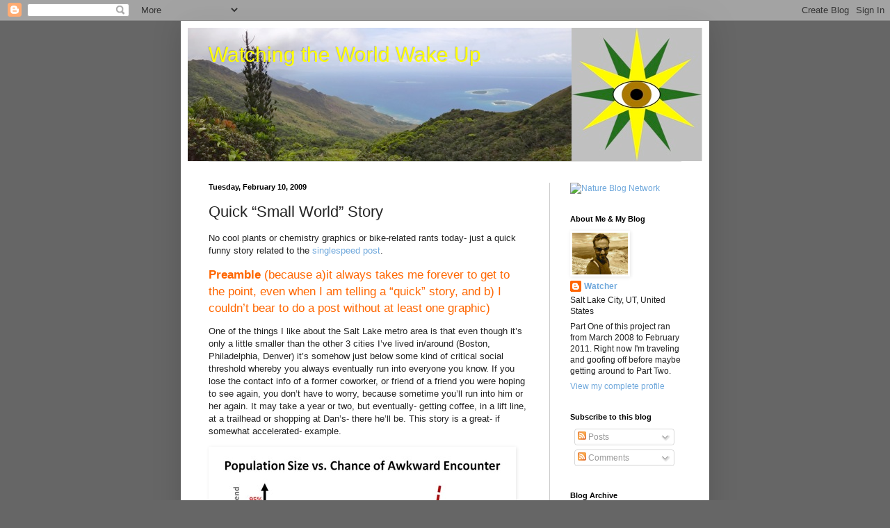

--- FILE ---
content_type: text/html; charset=UTF-8
request_url: https://watchingtheworldwakeup.blogspot.com/2009/02/quick-small-world-story.html?showComment=1234283400000
body_size: 16571
content:
<!DOCTYPE html>
<html class='v2' dir='ltr' lang='en'>
<head>
<link href='https://www.blogger.com/static/v1/widgets/335934321-css_bundle_v2.css' rel='stylesheet' type='text/css'/>
<meta content='width=1100' name='viewport'/>
<meta content='text/html; charset=UTF-8' http-equiv='Content-Type'/>
<meta content='blogger' name='generator'/>
<link href='https://watchingtheworldwakeup.blogspot.com/favicon.ico' rel='icon' type='image/x-icon'/>
<link href='http://watchingtheworldwakeup.blogspot.com/2009/02/quick-small-world-story.html' rel='canonical'/>
<link rel="alternate" type="application/atom+xml" title="Watching the World Wake Up - Atom" href="https://watchingtheworldwakeup.blogspot.com/feeds/posts/default" />
<link rel="alternate" type="application/rss+xml" title="Watching the World Wake Up - RSS" href="https://watchingtheworldwakeup.blogspot.com/feeds/posts/default?alt=rss" />
<link rel="service.post" type="application/atom+xml" title="Watching the World Wake Up - Atom" href="https://www.blogger.com/feeds/9199848742267562587/posts/default" />

<link rel="alternate" type="application/atom+xml" title="Watching the World Wake Up - Atom" href="https://watchingtheworldwakeup.blogspot.com/feeds/7807505182475317567/comments/default" />
<!--Can't find substitution for tag [blog.ieCssRetrofitLinks]-->
<link href='https://blogger.googleusercontent.com/img/b/R29vZ2xl/AVvXsEhSO81AaJt5OEINn-6KH-Qim-Nh_z-qcjDUefdmKM6SDAUENLrrd1vasLeuyRkZrJFDy8-siikTD_NeRN4PTOGDmdeDj1X0Hfa5X2uRHPcz8yN5zwLfY1tRvN_i4lJiMri1Z2G4NM5l4Sk/?imgmax=800' rel='image_src'/>
<meta content='http://watchingtheworldwakeup.blogspot.com/2009/02/quick-small-world-story.html' property='og:url'/>
<meta content='Quick “Small World” Story' property='og:title'/>
<meta content='No cool plants or chemistry graphics or bike-related rants today- just a quick funny story related to the singlespeed post .   Preamble (bec...' property='og:description'/>
<meta content='https://blogger.googleusercontent.com/img/b/R29vZ2xl/AVvXsEhSO81AaJt5OEINn-6KH-Qim-Nh_z-qcjDUefdmKM6SDAUENLrrd1vasLeuyRkZrJFDy8-siikTD_NeRN4PTOGDmdeDj1X0Hfa5X2uRHPcz8yN5zwLfY1tRvN_i4lJiMri1Z2G4NM5l4Sk/w1200-h630-p-k-no-nu/?imgmax=800' property='og:image'/>
<title>Watching the World Wake Up: Quick &#8220;Small World&#8221; Story</title>
<style id='page-skin-1' type='text/css'><!--
/*
-----------------------------------------------
Blogger Template Style
Name:     Simple
Designer: Blogger
URL:      www.blogger.com
----------------------------------------------- */
/* Content
----------------------------------------------- */
body {
font: normal normal 12px Verdana, Geneva, sans-serif;
color: #222222;
background: #666666 none repeat scroll top left;
padding: 0 40px 40px 40px;
}
html body .region-inner {
min-width: 0;
max-width: 100%;
width: auto;
}
h2 {
font-size: 22px;
}
a:link {
text-decoration:none;
color: #6fa8dc;
}
a:visited {
text-decoration:none;
color: #741b47;
}
a:hover {
text-decoration:underline;
color: #3243ff;
}
.body-fauxcolumn-outer .fauxcolumn-inner {
background: transparent none repeat scroll top left;
_background-image: none;
}
.body-fauxcolumn-outer .cap-top {
position: absolute;
z-index: 1;
height: 400px;
width: 100%;
}
.body-fauxcolumn-outer .cap-top .cap-left {
width: 100%;
background: transparent none repeat-x scroll top left;
_background-image: none;
}
.content-outer {
-moz-box-shadow: 0 0 40px rgba(0, 0, 0, .15);
-webkit-box-shadow: 0 0 5px rgba(0, 0, 0, .15);
-goog-ms-box-shadow: 0 0 10px #333333;
box-shadow: 0 0 40px rgba(0, 0, 0, .15);
margin-bottom: 1px;
}
.content-inner {
padding: 10px 10px;
}
.content-inner {
background-color: #ffffff;
}
/* Header
----------------------------------------------- */
.header-outer {
background: transparent none repeat-x scroll 0 -400px;
_background-image: none;
}
.Header h1 {
font: normal normal 30px 'Trebuchet MS', Trebuchet, sans-serif;
color: #ffff00;
text-shadow: -1px -1px 1px rgba(0, 0, 0, .2);
}
.Header h1 a {
color: #ffff00;
}
.Header .description {
font-size: 140%;
color: #777777;
}
.header-inner .Header .titlewrapper {
padding: 22px 30px;
}
.header-inner .Header .descriptionwrapper {
padding: 0 30px;
}
/* Tabs
----------------------------------------------- */
.tabs-inner .section:first-child {
border-top: 1px solid #e7e7e7;
}
.tabs-inner .section:first-child ul {
margin-top: -1px;
border-top: 1px solid #e7e7e7;
border-left: 0 solid #e7e7e7;
border-right: 0 solid #e7e7e7;
}
.tabs-inner .widget ul {
background: #f5f5f5 url(https://resources.blogblog.com/blogblog/data/1kt/simple/gradients_light.png) repeat-x scroll 0 -800px;
_background-image: none;
border-bottom: 1px solid #e7e7e7;
margin-top: 0;
margin-left: -30px;
margin-right: -30px;
}
.tabs-inner .widget li a {
display: inline-block;
padding: .6em 1em;
font: normal normal 14px Arial, Tahoma, Helvetica, FreeSans, sans-serif;
color: #999999;
border-left: 1px solid #ffffff;
border-right: 1px solid #e7e7e7;
}
.tabs-inner .widget li:first-child a {
border-left: none;
}
.tabs-inner .widget li.selected a, .tabs-inner .widget li a:hover {
color: #000000;
background-color: #eeeeee;
text-decoration: none;
}
/* Columns
----------------------------------------------- */
.main-outer {
border-top: 0 solid #cccccc;
}
.fauxcolumn-left-outer .fauxcolumn-inner {
border-right: 1px solid #cccccc;
}
.fauxcolumn-right-outer .fauxcolumn-inner {
border-left: 1px solid #cccccc;
}
/* Headings
----------------------------------------------- */
div.widget > h2,
div.widget h2.title {
margin: 0 0 1em 0;
font: normal bold 11px Arial, Tahoma, Helvetica, FreeSans, sans-serif;
color: #000000;
}
/* Widgets
----------------------------------------------- */
.widget .zippy {
color: #999999;
text-shadow: 2px 2px 1px rgba(0, 0, 0, .1);
}
.widget .popular-posts ul {
list-style: none;
}
/* Posts
----------------------------------------------- */
h2.date-header {
font: normal bold 11px Arial, Tahoma, Helvetica, FreeSans, sans-serif;
}
.date-header span {
background-color: transparent;
color: #000000;
padding: inherit;
letter-spacing: inherit;
margin: inherit;
}
.main-inner {
padding-top: 30px;
padding-bottom: 30px;
}
.main-inner .column-center-inner {
padding: 0 15px;
}
.main-inner .column-center-inner .section {
margin: 0 15px;
}
.post {
margin: 0 0 25px 0;
}
h3.post-title, .comments h4 {
font: normal normal 22px Arial, Tahoma, Helvetica, FreeSans, sans-serif;
margin: .75em 0 0;
}
.post-body {
font-size: 110%;
line-height: 1.4;
position: relative;
}
.post-body img, .post-body .tr-caption-container, .Profile img, .Image img,
.BlogList .item-thumbnail img {
padding: 2px;
background: transparent;
border: 1px solid transparent;
-moz-box-shadow: 1px 1px 5px rgba(0, 0, 0, .1);
-webkit-box-shadow: 1px 1px 5px rgba(0, 0, 0, .1);
box-shadow: 1px 1px 5px rgba(0, 0, 0, .1);
}
.post-body img, .post-body .tr-caption-container {
padding: 5px;
}
.post-body .tr-caption-container {
color: #000000;
}
.post-body .tr-caption-container img {
padding: 0;
background: transparent;
border: none;
-moz-box-shadow: 0 0 0 rgba(0, 0, 0, .1);
-webkit-box-shadow: 0 0 0 rgba(0, 0, 0, .1);
box-shadow: 0 0 0 rgba(0, 0, 0, .1);
}
.post-header {
margin: 0 0 1.5em;
line-height: 1.6;
font-size: 90%;
}
.post-footer {
margin: 20px -2px 0;
padding: 5px 10px;
color: #666666;
background-color: #f9f9f9;
border-bottom: 1px solid #eeeeee;
line-height: 1.6;
font-size: 90%;
}
#comments .comment-author {
padding-top: 1.5em;
border-top: 1px solid #cccccc;
background-position: 0 1.5em;
}
#comments .comment-author:first-child {
padding-top: 0;
border-top: none;
}
.avatar-image-container {
margin: .2em 0 0;
}
#comments .avatar-image-container img {
border: 1px solid transparent;
}
/* Comments
----------------------------------------------- */
.comments .comments-content .icon.blog-author {
background-repeat: no-repeat;
background-image: url([data-uri]);
}
.comments .comments-content .loadmore a {
border-top: 1px solid #999999;
border-bottom: 1px solid #999999;
}
.comments .comment-thread.inline-thread {
background-color: #f9f9f9;
}
.comments .continue {
border-top: 2px solid #999999;
}
/* Accents
---------------------------------------------- */
.section-columns td.columns-cell {
border-left: 1px solid #cccccc;
}
.blog-pager {
background: transparent none no-repeat scroll top center;
}
.blog-pager-older-link, .home-link,
.blog-pager-newer-link {
background-color: #ffffff;
padding: 5px;
}
.footer-outer {
border-top: 0 dashed #bbbbbb;
}
/* Mobile
----------------------------------------------- */
body.mobile  {
background-size: auto;
}
.mobile .body-fauxcolumn-outer {
background: transparent none repeat scroll top left;
}
.mobile .body-fauxcolumn-outer .cap-top {
background-size: 100% auto;
}
.mobile .content-outer {
-webkit-box-shadow: 0 0 3px rgba(0, 0, 0, .15);
box-shadow: 0 0 3px rgba(0, 0, 0, .15);
}
.mobile .tabs-inner .widget ul {
margin-left: 0;
margin-right: 0;
}
.mobile .post {
margin: 0;
}
.mobile .main-inner .column-center-inner .section {
margin: 0;
}
.mobile .date-header span {
padding: 0.1em 10px;
margin: 0 -10px;
}
.mobile h3.post-title {
margin: 0;
}
.mobile .blog-pager {
background: transparent none no-repeat scroll top center;
}
.mobile .footer-outer {
border-top: none;
}
.mobile .main-inner, .mobile .footer-inner {
background-color: #ffffff;
}
.mobile-index-contents {
color: #222222;
}
.mobile-link-button {
background-color: #6fa8dc;
}
.mobile-link-button a:link, .mobile-link-button a:visited {
color: #ffffff;
}
.mobile .tabs-inner .section:first-child {
border-top: none;
}
.mobile .tabs-inner .PageList .widget-content {
background-color: #eeeeee;
color: #000000;
border-top: 1px solid #e7e7e7;
border-bottom: 1px solid #e7e7e7;
}
.mobile .tabs-inner .PageList .widget-content .pagelist-arrow {
border-left: 1px solid #e7e7e7;
}

--></style>
<style id='template-skin-1' type='text/css'><!--
body {
min-width: 760px;
}
.content-outer, .content-fauxcolumn-outer, .region-inner {
min-width: 760px;
max-width: 760px;
_width: 760px;
}
.main-inner .columns {
padding-left: 0px;
padding-right: 220px;
}
.main-inner .fauxcolumn-center-outer {
left: 0px;
right: 220px;
/* IE6 does not respect left and right together */
_width: expression(this.parentNode.offsetWidth -
parseInt("0px") -
parseInt("220px") + 'px');
}
.main-inner .fauxcolumn-left-outer {
width: 0px;
}
.main-inner .fauxcolumn-right-outer {
width: 220px;
}
.main-inner .column-left-outer {
width: 0px;
right: 100%;
margin-left: -0px;
}
.main-inner .column-right-outer {
width: 220px;
margin-right: -220px;
}
#layout {
min-width: 0;
}
#layout .content-outer {
min-width: 0;
width: 800px;
}
#layout .region-inner {
min-width: 0;
width: auto;
}
body#layout div.add_widget {
padding: 8px;
}
body#layout div.add_widget a {
margin-left: 32px;
}
--></style>
<link href='https://www.blogger.com/dyn-css/authorization.css?targetBlogID=9199848742267562587&amp;zx=9eca7a31-53bd-4a33-9799-8f2d8ca11040' media='none' onload='if(media!=&#39;all&#39;)media=&#39;all&#39;' rel='stylesheet'/><noscript><link href='https://www.blogger.com/dyn-css/authorization.css?targetBlogID=9199848742267562587&amp;zx=9eca7a31-53bd-4a33-9799-8f2d8ca11040' rel='stylesheet'/></noscript>
<meta name='google-adsense-platform-account' content='ca-host-pub-1556223355139109'/>
<meta name='google-adsense-platform-domain' content='blogspot.com'/>

</head>
<body class='loading variant-pale'>
<div class='navbar section' id='navbar' name='Navbar'><div class='widget Navbar' data-version='1' id='Navbar1'><script type="text/javascript">
    function setAttributeOnload(object, attribute, val) {
      if(window.addEventListener) {
        window.addEventListener('load',
          function(){ object[attribute] = val; }, false);
      } else {
        window.attachEvent('onload', function(){ object[attribute] = val; });
      }
    }
  </script>
<div id="navbar-iframe-container"></div>
<script type="text/javascript" src="https://apis.google.com/js/platform.js"></script>
<script type="text/javascript">
      gapi.load("gapi.iframes:gapi.iframes.style.bubble", function() {
        if (gapi.iframes && gapi.iframes.getContext) {
          gapi.iframes.getContext().openChild({
              url: 'https://www.blogger.com/navbar/9199848742267562587?po\x3d7807505182475317567\x26origin\x3dhttps://watchingtheworldwakeup.blogspot.com',
              where: document.getElementById("navbar-iframe-container"),
              id: "navbar-iframe"
          });
        }
      });
    </script><script type="text/javascript">
(function() {
var script = document.createElement('script');
script.type = 'text/javascript';
script.src = '//pagead2.googlesyndication.com/pagead/js/google_top_exp.js';
var head = document.getElementsByTagName('head')[0];
if (head) {
head.appendChild(script);
}})();
</script>
</div></div>
<div class='body-fauxcolumns'>
<div class='fauxcolumn-outer body-fauxcolumn-outer'>
<div class='cap-top'>
<div class='cap-left'></div>
<div class='cap-right'></div>
</div>
<div class='fauxborder-left'>
<div class='fauxborder-right'></div>
<div class='fauxcolumn-inner'>
</div>
</div>
<div class='cap-bottom'>
<div class='cap-left'></div>
<div class='cap-right'></div>
</div>
</div>
</div>
<div class='content'>
<div class='content-fauxcolumns'>
<div class='fauxcolumn-outer content-fauxcolumn-outer'>
<div class='cap-top'>
<div class='cap-left'></div>
<div class='cap-right'></div>
</div>
<div class='fauxborder-left'>
<div class='fauxborder-right'></div>
<div class='fauxcolumn-inner'>
</div>
</div>
<div class='cap-bottom'>
<div class='cap-left'></div>
<div class='cap-right'></div>
</div>
</div>
</div>
<div class='content-outer'>
<div class='content-cap-top cap-top'>
<div class='cap-left'></div>
<div class='cap-right'></div>
</div>
<div class='fauxborder-left content-fauxborder-left'>
<div class='fauxborder-right content-fauxborder-right'></div>
<div class='content-inner'>
<header>
<div class='header-outer'>
<div class='header-cap-top cap-top'>
<div class='cap-left'></div>
<div class='cap-right'></div>
</div>
<div class='fauxborder-left header-fauxborder-left'>
<div class='fauxborder-right header-fauxborder-right'></div>
<div class='region-inner header-inner'>
<div class='header section' id='header' name='Header'><div class='widget Header' data-version='1' id='Header1'>
<div id='header-inner' style='background-image: url("https://blogger.googleusercontent.com/img/b/R29vZ2xl/AVvXsEgV6HXpEIgjXw2HIFyUbeTmYA92VvqkedHlvvSYRsHo7ZRFe7UlyBRBRtkVaA5Eme-AzfY0WbPmndzPalsF5FIi7EnyrO5Lzb63e60HJp0mhyi5E5GJLTy-sz3JpfC9WHY0eM-nAuqPj9c/s740/NM+RdO+NEG2.jpg"); background-position: left; min-height: 192px; _height: 192px; background-repeat: no-repeat; '>
<div class='titlewrapper' style='background: transparent'>
<h1 class='title' style='background: transparent; border-width: 0px'>
<a href='https://watchingtheworldwakeup.blogspot.com/'>
Watching the World Wake Up
</a>
</h1>
</div>
<div class='descriptionwrapper'>
<p class='description'><span>
</span></p>
</div>
</div>
</div></div>
</div>
</div>
<div class='header-cap-bottom cap-bottom'>
<div class='cap-left'></div>
<div class='cap-right'></div>
</div>
</div>
</header>
<div class='tabs-outer'>
<div class='tabs-cap-top cap-top'>
<div class='cap-left'></div>
<div class='cap-right'></div>
</div>
<div class='fauxborder-left tabs-fauxborder-left'>
<div class='fauxborder-right tabs-fauxborder-right'></div>
<div class='region-inner tabs-inner'>
<div class='tabs no-items section' id='crosscol' name='Cross-Column'></div>
<div class='tabs no-items section' id='crosscol-overflow' name='Cross-Column 2'></div>
</div>
</div>
<div class='tabs-cap-bottom cap-bottom'>
<div class='cap-left'></div>
<div class='cap-right'></div>
</div>
</div>
<div class='main-outer'>
<div class='main-cap-top cap-top'>
<div class='cap-left'></div>
<div class='cap-right'></div>
</div>
<div class='fauxborder-left main-fauxborder-left'>
<div class='fauxborder-right main-fauxborder-right'></div>
<div class='region-inner main-inner'>
<div class='columns fauxcolumns'>
<div class='fauxcolumn-outer fauxcolumn-center-outer'>
<div class='cap-top'>
<div class='cap-left'></div>
<div class='cap-right'></div>
</div>
<div class='fauxborder-left'>
<div class='fauxborder-right'></div>
<div class='fauxcolumn-inner'>
</div>
</div>
<div class='cap-bottom'>
<div class='cap-left'></div>
<div class='cap-right'></div>
</div>
</div>
<div class='fauxcolumn-outer fauxcolumn-left-outer'>
<div class='cap-top'>
<div class='cap-left'></div>
<div class='cap-right'></div>
</div>
<div class='fauxborder-left'>
<div class='fauxborder-right'></div>
<div class='fauxcolumn-inner'>
</div>
</div>
<div class='cap-bottom'>
<div class='cap-left'></div>
<div class='cap-right'></div>
</div>
</div>
<div class='fauxcolumn-outer fauxcolumn-right-outer'>
<div class='cap-top'>
<div class='cap-left'></div>
<div class='cap-right'></div>
</div>
<div class='fauxborder-left'>
<div class='fauxborder-right'></div>
<div class='fauxcolumn-inner'>
</div>
</div>
<div class='cap-bottom'>
<div class='cap-left'></div>
<div class='cap-right'></div>
</div>
</div>
<!-- corrects IE6 width calculation -->
<div class='columns-inner'>
<div class='column-center-outer'>
<div class='column-center-inner'>
<div class='main section' id='main' name='Main'><div class='widget Blog' data-version='1' id='Blog1'>
<div class='blog-posts hfeed'>

          <div class="date-outer">
        
<h2 class='date-header'><span>Tuesday, February 10, 2009</span></h2>

          <div class="date-posts">
        
<div class='post-outer'>
<div class='post hentry uncustomized-post-template' itemprop='blogPost' itemscope='itemscope' itemtype='http://schema.org/BlogPosting'>
<meta content='https://blogger.googleusercontent.com/img/b/R29vZ2xl/AVvXsEhSO81AaJt5OEINn-6KH-Qim-Nh_z-qcjDUefdmKM6SDAUENLrrd1vasLeuyRkZrJFDy8-siikTD_NeRN4PTOGDmdeDj1X0Hfa5X2uRHPcz8yN5zwLfY1tRvN_i4lJiMri1Z2G4NM5l4Sk/?imgmax=800' itemprop='image_url'/>
<meta content='9199848742267562587' itemprop='blogId'/>
<meta content='7807505182475317567' itemprop='postId'/>
<a name='7807505182475317567'></a>
<h3 class='post-title entry-title' itemprop='name'>
Quick &#8220;Small World&#8221; Story
</h3>
<div class='post-header'>
<div class='post-header-line-1'></div>
</div>
<div class='post-body entry-content' id='post-body-7807505182475317567' itemprop='description articleBody'>
<p>No cool plants or chemistry graphics or bike-related rants today- just a quick funny story related to the <a href="http://watchingtheworldwakeup.blogspot.com/2009/02/how-singlespeeders-are-like-jesus.html">singlespeed post</a>.</p>  <p style="color: rgb(255, 102, 0);"><span style="font-size:130%;"><b>Preamble </b><span style="font-size:100%;">(because a)it always takes me forever to get to the point, even when I am telling a &#8220;quick&#8221; story, and b) I couldn&#8217;t bear to do a post without at least one graphic)</span></span></p>  <p>One of the things I like about the Salt Lake metro area is that even though it&#8217;s only a little smaller than the other 3 cities I&#8217;ve lived in/around (Boston, Philadelphia, Denver) it&#8217;s somehow just below some kind of critical social threshold whereby you always eventually run into everyone you know. If you lose the contact info of a former coworker, or friend of a friend you were hoping to see again, you don&#8217;t have to worry, because sometime you&#8217;ll run into him or her again. It may take a year or two, but eventually- getting coffee, in a lift line, at a trailhead or shopping at Dan&#8217;s- there he&#8217;ll be. This story is a great- if somewhat accelerated- example.</p>  <p><span style="color: rgb(0, 0, 255);"><b><a href="https://blogger.googleusercontent.com/img/b/R29vZ2xl/AVvXsEjbBr0To5F3T4W71S9HF-nGaw7oSYqlKmAdAn1ofcEKp2ZFO4MpURNyJBIJgenw9Kt9aiqQ4XZ0qnZWTAM_uPKFxLPyvBe-BPHxO8pFO96CYEJAQmEGbSCaT1rqfHLzOfPIA5-9tW8_woQ/s1600-h/SWGraph4.jpg"><img alt="SW Graph" border="0" height="329" src="https://blogger.googleusercontent.com/img/b/R29vZ2xl/AVvXsEhSO81AaJt5OEINn-6KH-Qim-Nh_z-qcjDUefdmKM6SDAUENLrrd1vasLeuyRkZrJFDy8-siikTD_NeRN4PTOGDmdeDj1X0Hfa5X2uRHPcz8yN5zwLfY1tRvN_i4lJiMri1Z2G4NM5l4Sk/?imgmax=800" style="border-width: 0px; display: inline;" title="SW Graph" width="432" /></a> Tangent:</b> This works out OK for me, because I moved here as an adult, and dated a total of 1 woman in the state- she who became <a href="http://watchingtheworldwakeup.blogspot.com/2008/06/visit-to-alien-planet.html">Awesome Wife</a>. So although I routinely run into old biking friends or past colleagues around town, I never have to worry about old encounters from my awkward adolescent/early adult years. I never run into old girlfriends, or former gym teachers, or my old piano instructor, or bullies who picked on me in junior high school, or anybody who ever saw me smoking pot or dancing to KC and the Sunshine Band. If I had grown up here, I would long since have had to move away.</span></p>  <p style="color: rgb(255, 102, 0);"><span style="font-size:130%;"><b>The Story </b><span style="font-size:100%;">(already&#8230;)</span></span></p>  <p>So late week before last, I was out having lunch with <a href="https://blogger.googleusercontent.com/img/b/R29vZ2xl/AVvXsEhCvJcMyfqD99m4j_Pc_RjtjyG6lxQcD5ZYrj57N-1lG8Tp_Sn1Km05smLy2bnqBo57wS-Q87odmn9SpN6H0VDQhXzBzKQ3CbEo4qDZSa7x5D2rjaVf7C1Q_r-FvOTRtfQIfkjX4t-RB74/s1600-h/Handoff+Racer+View.jpg">Jason</a> and another coworker. I&#8217;ve <a href="http://watchingtheworldwakeup.blogspot.com/2008/09/unsettled-feelings-my-happy-button-and.html">mentioned Jason before</a>; he&#8217;s one of my Mormon coworkers and the friend who&#8217;s supported me in <a href="http://watchingtheworldwakeup.blogspot.com/2008/09/1000-skinny-angry-men-and-1-old-dog.html">LOTOJA</a> the last 3 years.</p>  <p><a href="https://blogger.googleusercontent.com/img/b/R29vZ2xl/AVvXsEjBkjf3caTu63Jz8Bm4OJxTmopKDyN3SVbL7SfCfx8wK4gwLPd-dxzv1aESWhDHfr7rvRmTHOtxob1N6Jm9j4VwrLjw8szww8JnktZl2728b6RMX2XRp3dpHF2eWldROD3LtYW4Z92Pppc/s1600-h/MormonsLikeMeCaption5.jpg"><img align="right" alt="MormonsLikeMe Caption" border="0" height="120" src="https://blogger.googleusercontent.com/img/b/R29vZ2xl/AVvXsEhI69-fFH-SqJ6-sXL__CIGhLrOnO2vziJNmYzMjrzbu5izMhf9B1wQGLG2s0x1_8KsgMeWYKePDGgMnSJd1lss8lhfMoz0H00ZxjmT2mldmFI6zM-1cAh-d0OBTf1-zv7aWKiBPkNyEL4/?imgmax=800" style="border-width: 0px; display: inline; margin-left: 0px; margin-right: 0px;" title="MormonsLikeMe Caption" width="157" /></a> I&#8217;d been cooking up the <a href="http://watchingtheworldwakeup.blogspot.com/2009/02/how-singlespeeders-are-like-jesus.html">singlespeed post</a> in my head around then, and thinking about the religion analogy, and how cool it would be if I had a picture of me with some missionaries to use in the post. We sat down to eat, and about 5 minutes later a group of missionaries sat down behind us. So Jason took the photo of me with them (right)that I used in the post last week. <span style="color: rgb(0, 0, 255);">(I should mention that the missionaries were way cool about posing for the pic.)</span></p>  <p>So Friday night, Jason goes home and his wife says, Hey, I invited the missionaries over for dinner. It&#8217;s Elder X (whom they&#8217;ve already known for a few months) and his new companion. And Jason is like, Hey, whatever, sounds good.</p>  <p><span style="color: rgb(128, 0, 0);"><b>Explanation for Non-Utah/Mormon Readers:</b> When Mormon missionaries are out in the &#8220;field&#8221;, they&#8217;re often invited over for dinner by families of the local congregation, or &#8220;ward.&#8221; This is generally regarded as a nice thing to do, as it gives the young missionaries a decent home-cooked meal, and some friendly companionship with fellow church-members. Missionaries always work and live in pairs; a missionary&#8217;s current partner-missionary is called his &#8220;companion.&#8221; Missionaries rotate companions every few months or so (the idea being to pair more experienced missionaries with newbies) and so the missionary having a new companion wasn&#8217;t at all unusual.</span></p>  <p>So an hour or so later, the doorbell rings, and in walks Elder X and his new companion. They sit down to dinner, and Jason is thinking, Man, this kid looks familiar&#8230; and then it hits him- he was the blond-haired missionary from the photo!</p>  <p><a href="https://blogger.googleusercontent.com/img/b/R29vZ2xl/AVvXsEi1SWF7iuDFoo7uHRXZxhjk-3Vj6i4m0tRHAmqD-vbsijuDAXJLGe0gHlntEqQTWfSdYvJuWKeca1k2XCie8th8LEFr-NQXH2fJaTyZmfAdXVj4xGxq71k38izqHFjuz-Lx4v0QANShxuk/s1600-h/ElderNilson4.jpg"><img alt="Elder Nilson" border="0" height="344" src="https://blogger.googleusercontent.com/img/b/R29vZ2xl/AVvXsEga_vE7jYC6KutgBMPYACW8_fTr3FE0qkBr2ClprgsKTr0iK0YEj9nPXoQ-e9hhAkE5Mh6pQ72zL0y7Xo7GBQdd2UIPtPpNUbDVxL-r2WWt9NqyJpdnR_MX4A_izJ9ZY48h8lRUx8cGRZk/?imgmax=800" style="border-width: 0px; display: inline;" title="Elder Nilson" width="452" /></a> They had a good laugh about it, and at the missionary&#8217;s request, Jason emailed him the photo. <span style="color: rgb(0, 0, 255);">(Missionaries apparently aren&#8217;t allowed to surf blogs. Not even exceptional, highly informative, big-time science blogs.)</span></p>  <p>It warms my heart to think that my handsome mug will grace some missionary&#8217;s scrapbook. That&#8217;s one more member-friend to baptize me when I&#8217;m gone; between Jason, <a href="//www.blogger.com/profile/05901108334744900661">GenghisKhan</a> and Elder Nilson, I am <em>so</em> going to Heaven&#8230;</p>
<div style='clear: both;'></div>
</div>
<div class='post-footer'>
<div class='post-footer-line post-footer-line-1'>
<span class='post-author vcard'>
Posted by
<span class='fn' itemprop='author' itemscope='itemscope' itemtype='http://schema.org/Person'>
<meta content='https://www.blogger.com/profile/02248341788957416471' itemprop='url'/>
<a class='g-profile' href='https://www.blogger.com/profile/02248341788957416471' rel='author' title='author profile'>
<span itemprop='name'>Watcher</span>
</a>
</span>
</span>
<span class='post-timestamp'>
at
<meta content='http://watchingtheworldwakeup.blogspot.com/2009/02/quick-small-world-story.html' itemprop='url'/>
<a class='timestamp-link' href='https://watchingtheworldwakeup.blogspot.com/2009/02/quick-small-world-story.html' rel='bookmark' title='permanent link'><abbr class='published' itemprop='datePublished' title='2009-02-10T07:08:00-07:00'>7:08&#8239;AM</abbr></a>
</span>
<span class='post-comment-link'>
</span>
<span class='post-icons'>
<span class='item-control blog-admin pid-2140349980'>
<a href='https://www.blogger.com/post-edit.g?blogID=9199848742267562587&postID=7807505182475317567&from=pencil' title='Edit Post'>
<img alt='' class='icon-action' height='18' src='https://resources.blogblog.com/img/icon18_edit_allbkg.gif' width='18'/>
</a>
</span>
</span>
<div class='post-share-buttons goog-inline-block'>
</div>
</div>
<div class='post-footer-line post-footer-line-2'>
<span class='post-labels'>
Labels:
<a href='https://watchingtheworldwakeup.blogspot.com/search/label/filler' rel='tag'>filler</a>
</span>
</div>
<div class='post-footer-line post-footer-line-3'>
<span class='post-location'>
</span>
</div>
</div>
</div>
<div class='comments' id='comments'>
<a name='comments'></a>
<h4>3 comments:</h4>
<div id='Blog1_comments-block-wrapper'>
<dl class='avatar-comment-indent' id='comments-block'>
<dt class='comment-author ' id='c6903943787164824056'>
<a name='c6903943787164824056'></a>
<div class="avatar-image-container avatar-stock"><span dir="ltr"><a href="https://www.blogger.com/profile/09879498627753039120" target="" rel="nofollow" onclick="" class="avatar-hovercard" id="av-6903943787164824056-09879498627753039120"><img src="//www.blogger.com/img/blogger_logo_round_35.png" width="35" height="35" alt="" title="joe">

</a></span></div>
<a href='https://www.blogger.com/profile/09879498627753039120' rel='nofollow'>joe</a>
said...
</dt>
<dd class='comment-body' id='Blog1_cmt-6903943787164824056'>
<p>
I'm more interested in your lunch experience. <BR/>That is, is Five Guys as wholesome and full of awesomeness in Utah as it is on the East Coast?
</p>
</dd>
<dd class='comment-footer'>
<span class='comment-timestamp'>
<a href='https://watchingtheworldwakeup.blogspot.com/2009/02/quick-small-world-story.html?showComment=1234283400000#c6903943787164824056' title='comment permalink'>
February 10, 2009 at 9:30&#8239;AM
</a>
<span class='item-control blog-admin pid-258837207'>
<a class='comment-delete' href='https://www.blogger.com/comment/delete/9199848742267562587/6903943787164824056' title='Delete Comment'>
<img src='https://resources.blogblog.com/img/icon_delete13.gif'/>
</a>
</span>
</span>
</dd>
<dt class='comment-author blog-author' id='c921875435250742494'>
<a name='c921875435250742494'></a>
<div class="avatar-image-container vcard"><span dir="ltr"><a href="https://www.blogger.com/profile/02248341788957416471" target="" rel="nofollow" onclick="" class="avatar-hovercard" id="av-921875435250742494-02248341788957416471"><img src="https://resources.blogblog.com/img/blank.gif" width="35" height="35" class="delayLoad" style="display: none;" longdesc="//blogger.googleusercontent.com/img/b/R29vZ2xl/AVvXsEjSPKL7Gj8eTVdy0nDApOWVzfwR5o6OBTLIKvDWWQfGsPTUMcOB2xBgN7yRhxUTSLrp9jxUsEkh4n_h5AvbrUzv3azh_t0AuzprC3oqPAqOJvm2Ar9JVSZApA8mN7fdYA/s45-c/ME+profile1.jpg" alt="" title="Watcher">

<noscript><img src="//blogger.googleusercontent.com/img/b/R29vZ2xl/AVvXsEjSPKL7Gj8eTVdy0nDApOWVzfwR5o6OBTLIKvDWWQfGsPTUMcOB2xBgN7yRhxUTSLrp9jxUsEkh4n_h5AvbrUzv3azh_t0AuzprC3oqPAqOJvm2Ar9JVSZApA8mN7fdYA/s45-c/ME+profile1.jpg" width="35" height="35" class="photo" alt=""></noscript></a></span></div>
<a href='https://www.blogger.com/profile/02248341788957416471' rel='nofollow'>Watcher</a>
said...
</dt>
<dd class='comment-body' id='Blog1_cmt-921875435250742494'>
<p>
Joe- it truly is. In fact Jason is harassing me this morning to grab lunch there again today, and so I am currently agonizing between giving in to the red-meat-fest and the 5-mile lunchtime run I had planned... what to do... what to do...
</p>
</dd>
<dd class='comment-footer'>
<span class='comment-timestamp'>
<a href='https://watchingtheworldwakeup.blogspot.com/2009/02/quick-small-world-story.html?showComment=1234284240000#c921875435250742494' title='comment permalink'>
February 10, 2009 at 9:44&#8239;AM
</a>
<span class='item-control blog-admin pid-2140349980'>
<a class='comment-delete' href='https://www.blogger.com/comment/delete/9199848742267562587/921875435250742494' title='Delete Comment'>
<img src='https://resources.blogblog.com/img/icon_delete13.gif'/>
</a>
</span>
</span>
</dd>
<dt class='comment-author ' id='c2511971444701804454'>
<a name='c2511971444701804454'></a>
<div class="avatar-image-container avatar-stock"><span dir="ltr"><a href="https://www.blogger.com/profile/09879498627753039120" target="" rel="nofollow" onclick="" class="avatar-hovercard" id="av-2511971444701804454-09879498627753039120"><img src="//www.blogger.com/img/blogger_logo_round_35.png" width="35" height="35" alt="" title="joe">

</a></span></div>
<a href='https://www.blogger.com/profile/09879498627753039120' rel='nofollow'>joe</a>
said...
</dt>
<dd class='comment-body' id='Blog1_cmt-2511971444701804454'>
<p>
mhum.... it's amazing the predicaments we put ourselves in every day. <BR/>On the one hand, we could run 5 miles, burn 600 calories and eat a home-prepared meal of a lean turkey sandwich and carrot sticks. While on the other hand we could just go have a double-bacon cheeseburger and a gallon of fries, weighing in at probably 2200 calories.
</p>
</dd>
<dd class='comment-footer'>
<span class='comment-timestamp'>
<a href='https://watchingtheworldwakeup.blogspot.com/2009/02/quick-small-world-story.html?showComment=1234284780000#c2511971444701804454' title='comment permalink'>
February 10, 2009 at 9:53&#8239;AM
</a>
<span class='item-control blog-admin pid-258837207'>
<a class='comment-delete' href='https://www.blogger.com/comment/delete/9199848742267562587/2511971444701804454' title='Delete Comment'>
<img src='https://resources.blogblog.com/img/icon_delete13.gif'/>
</a>
</span>
</span>
</dd>
</dl>
</div>
<p class='comment-footer'>
<a href='https://www.blogger.com/comment/fullpage/post/9199848742267562587/7807505182475317567' onclick=''>Post a Comment</a>
</p>
</div>
</div>

        </div></div>
      
</div>
<div class='blog-pager' id='blog-pager'>
<span id='blog-pager-newer-link'>
<a class='blog-pager-newer-link' href='https://watchingtheworldwakeup.blogspot.com/2009/02/east-side-wonder-ride.html' id='Blog1_blog-pager-newer-link' title='Newer Post'>Newer Post</a>
</span>
<span id='blog-pager-older-link'>
<a class='blog-pager-older-link' href='https://watchingtheworldwakeup.blogspot.com/2009/02/singlespeed-descents-c4-photosynthesis.html' id='Blog1_blog-pager-older-link' title='Older Post'>Older Post</a>
</span>
<a class='home-link' href='https://watchingtheworldwakeup.blogspot.com/'>Home</a>
</div>
<div class='clear'></div>
<div class='post-feeds'>
<div class='feed-links'>
Subscribe to:
<a class='feed-link' href='https://watchingtheworldwakeup.blogspot.com/feeds/7807505182475317567/comments/default' target='_blank' type='application/atom+xml'>Post Comments (Atom)</a>
</div>
</div>
</div></div>
</div>
</div>
<div class='column-left-outer'>
<div class='column-left-inner'>
<aside>
</aside>
</div>
</div>
<div class='column-right-outer'>
<div class='column-right-inner'>
<aside>
<div class='sidebar section' id='sidebar-right-1'><div class='widget HTML' data-version='1' id='HTML3'>
<div class='widget-content'>
<a href="http://natureblognetwork.com/"><img border="0" alt="Nature Blog Network" src="https://lh3.googleusercontent.com/blogger_img_proxy/AEn0k_tUsLjiN4h8KLF4BApuRHmVyv9HntyAgWjgD97Q0nnvhTEX0LHuPzk6Qvhuk5e-Ri9INlDWPyP_8JG2E85FMj7oOfJG1imxEQozZu7r1tdWBP_Atkw=s0-d"></a>
</div>
<div class='clear'></div>
</div><div class='widget Profile' data-version='1' id='Profile1'>
<h2>About Me &amp; My Blog</h2>
<div class='widget-content'>
<a href='https://www.blogger.com/profile/02248341788957416471'><img alt='My photo' class='profile-img' height='60' src='//blogger.googleusercontent.com/img/b/R29vZ2xl/AVvXsEjSPKL7Gj8eTVdy0nDApOWVzfwR5o6OBTLIKvDWWQfGsPTUMcOB2xBgN7yRhxUTSLrp9jxUsEkh4n_h5AvbrUzv3azh_t0AuzprC3oqPAqOJvm2Ar9JVSZApA8mN7fdYA/s220/ME+profile1.jpg' width='80'/></a>
<dl class='profile-datablock'>
<dt class='profile-data'>
<a class='profile-name-link g-profile' href='https://www.blogger.com/profile/02248341788957416471' rel='author' style='background-image: url(//www.blogger.com/img/logo-16.png);'>
Watcher
</a>
</dt>
<dd class='profile-data'>Salt Lake City, UT, United States</dd>
<dd class='profile-textblock'>Part One of this project ran from March 2008 to February 2011. Right now I'm traveling and goofing off before maybe getting around to Part Two.</dd>
</dl>
<a class='profile-link' href='https://www.blogger.com/profile/02248341788957416471' rel='author'>View my complete profile</a>
<div class='clear'></div>
</div>
</div><div class='widget Subscribe' data-version='1' id='Subscribe1'>
<div style='white-space:nowrap'>
<h2 class='title'>Subscribe to this blog</h2>
<div class='widget-content'>
<div class='subscribe-wrapper subscribe-type-POST'>
<div class='subscribe expanded subscribe-type-POST' id='SW_READER_LIST_Subscribe1POST' style='display:none;'>
<div class='top'>
<span class='inner' onclick='return(_SW_toggleReaderList(event, "Subscribe1POST"));'>
<img class='subscribe-dropdown-arrow' src='https://resources.blogblog.com/img/widgets/arrow_dropdown.gif'/>
<img align='absmiddle' alt='' border='0' class='feed-icon' src='https://resources.blogblog.com/img/icon_feed12.png'/>
Posts
</span>
<div class='feed-reader-links'>
<a class='feed-reader-link' href='https://www.netvibes.com/subscribe.php?url=https%3A%2F%2Fwatchingtheworldwakeup.blogspot.com%2Ffeeds%2Fposts%2Fdefault' target='_blank'>
<img src='https://resources.blogblog.com/img/widgets/subscribe-netvibes.png'/>
</a>
<a class='feed-reader-link' href='https://add.my.yahoo.com/content?url=https%3A%2F%2Fwatchingtheworldwakeup.blogspot.com%2Ffeeds%2Fposts%2Fdefault' target='_blank'>
<img src='https://resources.blogblog.com/img/widgets/subscribe-yahoo.png'/>
</a>
<a class='feed-reader-link' href='https://watchingtheworldwakeup.blogspot.com/feeds/posts/default' target='_blank'>
<img align='absmiddle' class='feed-icon' src='https://resources.blogblog.com/img/icon_feed12.png'/>
                  Atom
                </a>
</div>
</div>
<div class='bottom'></div>
</div>
<div class='subscribe' id='SW_READER_LIST_CLOSED_Subscribe1POST' onclick='return(_SW_toggleReaderList(event, "Subscribe1POST"));'>
<div class='top'>
<span class='inner'>
<img class='subscribe-dropdown-arrow' src='https://resources.blogblog.com/img/widgets/arrow_dropdown.gif'/>
<span onclick='return(_SW_toggleReaderList(event, "Subscribe1POST"));'>
<img align='absmiddle' alt='' border='0' class='feed-icon' src='https://resources.blogblog.com/img/icon_feed12.png'/>
Posts
</span>
</span>
</div>
<div class='bottom'></div>
</div>
</div>
<div class='subscribe-wrapper subscribe-type-PER_POST'>
<div class='subscribe expanded subscribe-type-PER_POST' id='SW_READER_LIST_Subscribe1PER_POST' style='display:none;'>
<div class='top'>
<span class='inner' onclick='return(_SW_toggleReaderList(event, "Subscribe1PER_POST"));'>
<img class='subscribe-dropdown-arrow' src='https://resources.blogblog.com/img/widgets/arrow_dropdown.gif'/>
<img align='absmiddle' alt='' border='0' class='feed-icon' src='https://resources.blogblog.com/img/icon_feed12.png'/>
Comments
</span>
<div class='feed-reader-links'>
<a class='feed-reader-link' href='https://www.netvibes.com/subscribe.php?url=https%3A%2F%2Fwatchingtheworldwakeup.blogspot.com%2Ffeeds%2F7807505182475317567%2Fcomments%2Fdefault' target='_blank'>
<img src='https://resources.blogblog.com/img/widgets/subscribe-netvibes.png'/>
</a>
<a class='feed-reader-link' href='https://add.my.yahoo.com/content?url=https%3A%2F%2Fwatchingtheworldwakeup.blogspot.com%2Ffeeds%2F7807505182475317567%2Fcomments%2Fdefault' target='_blank'>
<img src='https://resources.blogblog.com/img/widgets/subscribe-yahoo.png'/>
</a>
<a class='feed-reader-link' href='https://watchingtheworldwakeup.blogspot.com/feeds/7807505182475317567/comments/default' target='_blank'>
<img align='absmiddle' class='feed-icon' src='https://resources.blogblog.com/img/icon_feed12.png'/>
                  Atom
                </a>
</div>
</div>
<div class='bottom'></div>
</div>
<div class='subscribe' id='SW_READER_LIST_CLOSED_Subscribe1PER_POST' onclick='return(_SW_toggleReaderList(event, "Subscribe1PER_POST"));'>
<div class='top'>
<span class='inner'>
<img class='subscribe-dropdown-arrow' src='https://resources.blogblog.com/img/widgets/arrow_dropdown.gif'/>
<span onclick='return(_SW_toggleReaderList(event, "Subscribe1PER_POST"));'>
<img align='absmiddle' alt='' border='0' class='feed-icon' src='https://resources.blogblog.com/img/icon_feed12.png'/>
Comments
</span>
</span>
</div>
<div class='bottom'></div>
</div>
</div>
<div style='clear:both'></div>
</div>
</div>
<div class='clear'></div>
</div><div class='widget BlogArchive' data-version='1' id='BlogArchive1'>
<h2>Blog Archive</h2>
<div class='widget-content'>
<div id='ArchiveList'>
<div id='BlogArchive1_ArchiveList'>
<ul class='hierarchy'>
<li class='archivedate collapsed'>
<a class='toggle' href='javascript:void(0)'>
<span class='zippy'>

        &#9658;&#160;
      
</span>
</a>
<a class='post-count-link' href='https://watchingtheworldwakeup.blogspot.com/2011/'>
2011
</a>
<span class='post-count' dir='ltr'>(7)</span>
<ul class='hierarchy'>
<li class='archivedate collapsed'>
<a class='toggle' href='javascript:void(0)'>
<span class='zippy'>

        &#9658;&#160;
      
</span>
</a>
<a class='post-count-link' href='https://watchingtheworldwakeup.blogspot.com/2011/02/'>
February
</a>
<span class='post-count' dir='ltr'>(2)</span>
</li>
</ul>
<ul class='hierarchy'>
<li class='archivedate collapsed'>
<a class='toggle' href='javascript:void(0)'>
<span class='zippy'>

        &#9658;&#160;
      
</span>
</a>
<a class='post-count-link' href='https://watchingtheworldwakeup.blogspot.com/2011/01/'>
January
</a>
<span class='post-count' dir='ltr'>(5)</span>
</li>
</ul>
</li>
</ul>
<ul class='hierarchy'>
<li class='archivedate collapsed'>
<a class='toggle' href='javascript:void(0)'>
<span class='zippy'>

        &#9658;&#160;
      
</span>
</a>
<a class='post-count-link' href='https://watchingtheworldwakeup.blogspot.com/2010/'>
2010
</a>
<span class='post-count' dir='ltr'>(102)</span>
<ul class='hierarchy'>
<li class='archivedate collapsed'>
<a class='toggle' href='javascript:void(0)'>
<span class='zippy'>

        &#9658;&#160;
      
</span>
</a>
<a class='post-count-link' href='https://watchingtheworldwakeup.blogspot.com/2010/12/'>
December
</a>
<span class='post-count' dir='ltr'>(9)</span>
</li>
</ul>
<ul class='hierarchy'>
<li class='archivedate collapsed'>
<a class='toggle' href='javascript:void(0)'>
<span class='zippy'>

        &#9658;&#160;
      
</span>
</a>
<a class='post-count-link' href='https://watchingtheworldwakeup.blogspot.com/2010/11/'>
November
</a>
<span class='post-count' dir='ltr'>(8)</span>
</li>
</ul>
<ul class='hierarchy'>
<li class='archivedate collapsed'>
<a class='toggle' href='javascript:void(0)'>
<span class='zippy'>

        &#9658;&#160;
      
</span>
</a>
<a class='post-count-link' href='https://watchingtheworldwakeup.blogspot.com/2010/10/'>
October
</a>
<span class='post-count' dir='ltr'>(9)</span>
</li>
</ul>
<ul class='hierarchy'>
<li class='archivedate collapsed'>
<a class='toggle' href='javascript:void(0)'>
<span class='zippy'>

        &#9658;&#160;
      
</span>
</a>
<a class='post-count-link' href='https://watchingtheworldwakeup.blogspot.com/2010/09/'>
September
</a>
<span class='post-count' dir='ltr'>(7)</span>
</li>
</ul>
<ul class='hierarchy'>
<li class='archivedate collapsed'>
<a class='toggle' href='javascript:void(0)'>
<span class='zippy'>

        &#9658;&#160;
      
</span>
</a>
<a class='post-count-link' href='https://watchingtheworldwakeup.blogspot.com/2010/08/'>
August
</a>
<span class='post-count' dir='ltr'>(6)</span>
</li>
</ul>
<ul class='hierarchy'>
<li class='archivedate collapsed'>
<a class='toggle' href='javascript:void(0)'>
<span class='zippy'>

        &#9658;&#160;
      
</span>
</a>
<a class='post-count-link' href='https://watchingtheworldwakeup.blogspot.com/2010/07/'>
July
</a>
<span class='post-count' dir='ltr'>(7)</span>
</li>
</ul>
<ul class='hierarchy'>
<li class='archivedate collapsed'>
<a class='toggle' href='javascript:void(0)'>
<span class='zippy'>

        &#9658;&#160;
      
</span>
</a>
<a class='post-count-link' href='https://watchingtheworldwakeup.blogspot.com/2010/06/'>
June
</a>
<span class='post-count' dir='ltr'>(9)</span>
</li>
</ul>
<ul class='hierarchy'>
<li class='archivedate collapsed'>
<a class='toggle' href='javascript:void(0)'>
<span class='zippy'>

        &#9658;&#160;
      
</span>
</a>
<a class='post-count-link' href='https://watchingtheworldwakeup.blogspot.com/2010/05/'>
May
</a>
<span class='post-count' dir='ltr'>(8)</span>
</li>
</ul>
<ul class='hierarchy'>
<li class='archivedate collapsed'>
<a class='toggle' href='javascript:void(0)'>
<span class='zippy'>

        &#9658;&#160;
      
</span>
</a>
<a class='post-count-link' href='https://watchingtheworldwakeup.blogspot.com/2010/04/'>
April
</a>
<span class='post-count' dir='ltr'>(10)</span>
</li>
</ul>
<ul class='hierarchy'>
<li class='archivedate collapsed'>
<a class='toggle' href='javascript:void(0)'>
<span class='zippy'>

        &#9658;&#160;
      
</span>
</a>
<a class='post-count-link' href='https://watchingtheworldwakeup.blogspot.com/2010/03/'>
March
</a>
<span class='post-count' dir='ltr'>(9)</span>
</li>
</ul>
<ul class='hierarchy'>
<li class='archivedate collapsed'>
<a class='toggle' href='javascript:void(0)'>
<span class='zippy'>

        &#9658;&#160;
      
</span>
</a>
<a class='post-count-link' href='https://watchingtheworldwakeup.blogspot.com/2010/02/'>
February
</a>
<span class='post-count' dir='ltr'>(10)</span>
</li>
</ul>
<ul class='hierarchy'>
<li class='archivedate collapsed'>
<a class='toggle' href='javascript:void(0)'>
<span class='zippy'>

        &#9658;&#160;
      
</span>
</a>
<a class='post-count-link' href='https://watchingtheworldwakeup.blogspot.com/2010/01/'>
January
</a>
<span class='post-count' dir='ltr'>(10)</span>
</li>
</ul>
</li>
</ul>
<ul class='hierarchy'>
<li class='archivedate expanded'>
<a class='toggle' href='javascript:void(0)'>
<span class='zippy toggle-open'>

        &#9660;&#160;
      
</span>
</a>
<a class='post-count-link' href='https://watchingtheworldwakeup.blogspot.com/2009/'>
2009
</a>
<span class='post-count' dir='ltr'>(162)</span>
<ul class='hierarchy'>
<li class='archivedate collapsed'>
<a class='toggle' href='javascript:void(0)'>
<span class='zippy'>

        &#9658;&#160;
      
</span>
</a>
<a class='post-count-link' href='https://watchingtheworldwakeup.blogspot.com/2009/12/'>
December
</a>
<span class='post-count' dir='ltr'>(9)</span>
</li>
</ul>
<ul class='hierarchy'>
<li class='archivedate collapsed'>
<a class='toggle' href='javascript:void(0)'>
<span class='zippy'>

        &#9658;&#160;
      
</span>
</a>
<a class='post-count-link' href='https://watchingtheworldwakeup.blogspot.com/2009/11/'>
November
</a>
<span class='post-count' dir='ltr'>(12)</span>
</li>
</ul>
<ul class='hierarchy'>
<li class='archivedate collapsed'>
<a class='toggle' href='javascript:void(0)'>
<span class='zippy'>

        &#9658;&#160;
      
</span>
</a>
<a class='post-count-link' href='https://watchingtheworldwakeup.blogspot.com/2009/10/'>
October
</a>
<span class='post-count' dir='ltr'>(16)</span>
</li>
</ul>
<ul class='hierarchy'>
<li class='archivedate collapsed'>
<a class='toggle' href='javascript:void(0)'>
<span class='zippy'>

        &#9658;&#160;
      
</span>
</a>
<a class='post-count-link' href='https://watchingtheworldwakeup.blogspot.com/2009/09/'>
September
</a>
<span class='post-count' dir='ltr'>(14)</span>
</li>
</ul>
<ul class='hierarchy'>
<li class='archivedate collapsed'>
<a class='toggle' href='javascript:void(0)'>
<span class='zippy'>

        &#9658;&#160;
      
</span>
</a>
<a class='post-count-link' href='https://watchingtheworldwakeup.blogspot.com/2009/08/'>
August
</a>
<span class='post-count' dir='ltr'>(10)</span>
</li>
</ul>
<ul class='hierarchy'>
<li class='archivedate collapsed'>
<a class='toggle' href='javascript:void(0)'>
<span class='zippy'>

        &#9658;&#160;
      
</span>
</a>
<a class='post-count-link' href='https://watchingtheworldwakeup.blogspot.com/2009/07/'>
July
</a>
<span class='post-count' dir='ltr'>(13)</span>
</li>
</ul>
<ul class='hierarchy'>
<li class='archivedate collapsed'>
<a class='toggle' href='javascript:void(0)'>
<span class='zippy'>

        &#9658;&#160;
      
</span>
</a>
<a class='post-count-link' href='https://watchingtheworldwakeup.blogspot.com/2009/06/'>
June
</a>
<span class='post-count' dir='ltr'>(15)</span>
</li>
</ul>
<ul class='hierarchy'>
<li class='archivedate collapsed'>
<a class='toggle' href='javascript:void(0)'>
<span class='zippy'>

        &#9658;&#160;
      
</span>
</a>
<a class='post-count-link' href='https://watchingtheworldwakeup.blogspot.com/2009/05/'>
May
</a>
<span class='post-count' dir='ltr'>(15)</span>
</li>
</ul>
<ul class='hierarchy'>
<li class='archivedate collapsed'>
<a class='toggle' href='javascript:void(0)'>
<span class='zippy'>

        &#9658;&#160;
      
</span>
</a>
<a class='post-count-link' href='https://watchingtheworldwakeup.blogspot.com/2009/04/'>
April
</a>
<span class='post-count' dir='ltr'>(12)</span>
</li>
</ul>
<ul class='hierarchy'>
<li class='archivedate collapsed'>
<a class='toggle' href='javascript:void(0)'>
<span class='zippy'>

        &#9658;&#160;
      
</span>
</a>
<a class='post-count-link' href='https://watchingtheworldwakeup.blogspot.com/2009/03/'>
March
</a>
<span class='post-count' dir='ltr'>(19)</span>
</li>
</ul>
<ul class='hierarchy'>
<li class='archivedate expanded'>
<a class='toggle' href='javascript:void(0)'>
<span class='zippy toggle-open'>

        &#9660;&#160;
      
</span>
</a>
<a class='post-count-link' href='https://watchingtheworldwakeup.blogspot.com/2009/02/'>
February
</a>
<span class='post-count' dir='ltr'>(14)</span>
<ul class='posts'>
<li><a href='https://watchingtheworldwakeup.blogspot.com/2009/02/stuff-that-grows-on-rocks-1-moss.html'>Stuff That Grows On Rocks 1: Moss Revisited (and c...</a></li>
<li><a href='https://watchingtheworldwakeup.blogspot.com/2009/02/all-about-ski-bike-junkies-yard.html'>All About Ski Bike Junkie&#8217;s Yard</a></li>
<li><a href='https://watchingtheworldwakeup.blogspot.com/2009/02/st-george-weekend-part-2-fun-family-and.html'>St. George Weekend Part 2: Fun, Family and Fungus</a></li>
<li><a href='https://watchingtheworldwakeup.blogspot.com/2009/02/st-george-weekend-part-1-all-about-lava.html'>St. George Weekend Part 1: All About Lava</a></li>
<li><a href='https://watchingtheworldwakeup.blogspot.com/2009/02/something-is-happening-and-all-about.html'>Something Is Happening. And All About Buds</a></li>
<li><a href='https://watchingtheworldwakeup.blogspot.com/2009/02/darwin-aeneid-and-days-of-our-lives.html'>Darwin, The Aeneid, and Days of our Lives</a></li>
<li><a href='https://watchingtheworldwakeup.blogspot.com/2009/02/3-cool-things-about-lodgepole-in-uintas.html'>3 Cool Things About Lodgepole In The Uintas</a></li>
<li><a href='https://watchingtheworldwakeup.blogspot.com/2009/02/east-side-wonder-ride.html'>East-Side Wonder-Ride</a></li>
<li><a href='https://watchingtheworldwakeup.blogspot.com/2009/02/quick-small-world-story.html'>Quick &#8220;Small World&#8221; Story</a></li>
<li><a href='https://watchingtheworldwakeup.blogspot.com/2009/02/singlespeed-descents-c4-photosynthesis.html'>Singlespeed Descents, C4 Photosynthesis, and the R...</a></li>
<li><a href='https://watchingtheworldwakeup.blogspot.com/2009/02/singlespeed-climbing-cam-photosynthesis.html'>Singlespeed Climbing &amp; CAM Photosynthesis</a></li>
<li><a href='https://watchingtheworldwakeup.blogspot.com/2009/02/how-singlespeeders-are-like-jesus.html'>How Singlespeeders Are Like Jesus Freaks</a></li>
<li><a href='https://watchingtheworldwakeup.blogspot.com/2009/02/sonoran-weekend-part-1-hiking-ordinance.html'>Sonoran Weekend Part 1: Hiking, Ordinance and Cactus</a></li>
<li><a href='https://watchingtheworldwakeup.blogspot.com/2009/02/best-flight-ever.html'>Best. Flight. Ever.</a></li>
</ul>
</li>
</ul>
<ul class='hierarchy'>
<li class='archivedate collapsed'>
<a class='toggle' href='javascript:void(0)'>
<span class='zippy'>

        &#9658;&#160;
      
</span>
</a>
<a class='post-count-link' href='https://watchingtheworldwakeup.blogspot.com/2009/01/'>
January
</a>
<span class='post-count' dir='ltr'>(13)</span>
</li>
</ul>
</li>
</ul>
<ul class='hierarchy'>
<li class='archivedate collapsed'>
<a class='toggle' href='javascript:void(0)'>
<span class='zippy'>

        &#9658;&#160;
      
</span>
</a>
<a class='post-count-link' href='https://watchingtheworldwakeup.blogspot.com/2008/'>
2008
</a>
<span class='post-count' dir='ltr'>(133)</span>
<ul class='hierarchy'>
<li class='archivedate collapsed'>
<a class='toggle' href='javascript:void(0)'>
<span class='zippy'>

        &#9658;&#160;
      
</span>
</a>
<a class='post-count-link' href='https://watchingtheworldwakeup.blogspot.com/2008/12/'>
December
</a>
<span class='post-count' dir='ltr'>(17)</span>
</li>
</ul>
<ul class='hierarchy'>
<li class='archivedate collapsed'>
<a class='toggle' href='javascript:void(0)'>
<span class='zippy'>

        &#9658;&#160;
      
</span>
</a>
<a class='post-count-link' href='https://watchingtheworldwakeup.blogspot.com/2008/11/'>
November
</a>
<span class='post-count' dir='ltr'>(10)</span>
</li>
</ul>
<ul class='hierarchy'>
<li class='archivedate collapsed'>
<a class='toggle' href='javascript:void(0)'>
<span class='zippy'>

        &#9658;&#160;
      
</span>
</a>
<a class='post-count-link' href='https://watchingtheworldwakeup.blogspot.com/2008/10/'>
October
</a>
<span class='post-count' dir='ltr'>(11)</span>
</li>
</ul>
<ul class='hierarchy'>
<li class='archivedate collapsed'>
<a class='toggle' href='javascript:void(0)'>
<span class='zippy'>

        &#9658;&#160;
      
</span>
</a>
<a class='post-count-link' href='https://watchingtheworldwakeup.blogspot.com/2008/09/'>
September
</a>
<span class='post-count' dir='ltr'>(12)</span>
</li>
</ul>
<ul class='hierarchy'>
<li class='archivedate collapsed'>
<a class='toggle' href='javascript:void(0)'>
<span class='zippy'>

        &#9658;&#160;
      
</span>
</a>
<a class='post-count-link' href='https://watchingtheworldwakeup.blogspot.com/2008/08/'>
August
</a>
<span class='post-count' dir='ltr'>(16)</span>
</li>
</ul>
<ul class='hierarchy'>
<li class='archivedate collapsed'>
<a class='toggle' href='javascript:void(0)'>
<span class='zippy'>

        &#9658;&#160;
      
</span>
</a>
<a class='post-count-link' href='https://watchingtheworldwakeup.blogspot.com/2008/07/'>
July
</a>
<span class='post-count' dir='ltr'>(14)</span>
</li>
</ul>
<ul class='hierarchy'>
<li class='archivedate collapsed'>
<a class='toggle' href='javascript:void(0)'>
<span class='zippy'>

        &#9658;&#160;
      
</span>
</a>
<a class='post-count-link' href='https://watchingtheworldwakeup.blogspot.com/2008/06/'>
June
</a>
<span class='post-count' dir='ltr'>(14)</span>
</li>
</ul>
<ul class='hierarchy'>
<li class='archivedate collapsed'>
<a class='toggle' href='javascript:void(0)'>
<span class='zippy'>

        &#9658;&#160;
      
</span>
</a>
<a class='post-count-link' href='https://watchingtheworldwakeup.blogspot.com/2008/05/'>
May
</a>
<span class='post-count' dir='ltr'>(16)</span>
</li>
</ul>
<ul class='hierarchy'>
<li class='archivedate collapsed'>
<a class='toggle' href='javascript:void(0)'>
<span class='zippy'>

        &#9658;&#160;
      
</span>
</a>
<a class='post-count-link' href='https://watchingtheworldwakeup.blogspot.com/2008/04/'>
April
</a>
<span class='post-count' dir='ltr'>(18)</span>
</li>
</ul>
<ul class='hierarchy'>
<li class='archivedate collapsed'>
<a class='toggle' href='javascript:void(0)'>
<span class='zippy'>

        &#9658;&#160;
      
</span>
</a>
<a class='post-count-link' href='https://watchingtheworldwakeup.blogspot.com/2008/03/'>
March
</a>
<span class='post-count' dir='ltr'>(5)</span>
</li>
</ul>
</li>
</ul>
</div>
</div>
<div class='clear'></div>
</div>
</div><div class='widget BlogList' data-version='1' id='BlogList1'>
<h2 class='title'>Blogroll</h2>
<div class='widget-content'>
<div class='blog-list-container' id='BlogList1_container'>
<ul id='BlogList1_blogs'>
<li style='display: block;'>
<div class='blog-icon'>
</div>
<div class='blog-content'>
<div class='blog-title'>
<a href='http://lacemine29.blogspot.com/' target='_blank'>
Big Wheel Building</a>
</div>
<div class='item-content'>
<span class='item-title'>
<a href='http://lacemine29.blogspot.com/2026/01/2024-pov.html' target='_blank'>
2024 POV.
</a>
</span>
<div class='item-time'>
3 days ago
</div>
</div>
</div>
<div style='clear: both;'></div>
</li>
<li style='display: block;'>
<div class='blog-icon'>
</div>
<div class='blog-content'>
<div class='blog-title'>
<a href='https://romp-roll-rockies.blogspot.com/' target='_blank'>
Romping and Rolling in the Rockies</a>
</div>
<div class='item-content'>
<span class='item-title'>
<a href='https://romp-roll-rockies.blogspot.com/2026/01/a-thin-mountain-lion-out-in-daylight.html' target='_blank'>
A thin mountain lion out in daylight!
</a>
</span>
<div class='item-time'>
6 days ago
</div>
</div>
</div>
<div style='clear: both;'></div>
</li>
<li style='display: block;'>
<div class='blog-icon'>
</div>
<div class='blog-content'>
<div class='blog-title'>
<a href='http://www.skibikejunkie.com/' target='_blank'>
Ski Bike Junkie</a>
</div>
<div class='item-content'>
<span class='item-title'>
<a href='http://www.skibikejunkie.com/2025/12/check-check-testing-1-2-3.html' target='_blank'>
Check. Check. Testing, 1, 2, 3.
</a>
</span>
<div class='item-time'>
3 weeks ago
</div>
</div>
</div>
<div style='clear: both;'></div>
</li>
<li style='display: block;'>
<div class='blog-icon'>
</div>
<div class='blog-content'>
<div class='blog-title'>
<a href='https://beetlesinthebush.com' target='_blank'>
Beetles In The Bush</a>
</div>
<div class='item-content'>
<span class='item-title'>
<a href='https://beetlesinthebush.com/2025/11/03/%f0%9f%8c%bf-botanizing-w-the-webster-groves-nature-study-society-wgnss-botany-group-at-rockwoods-reservation-3-nov-2025/' target='_blank'>
🌿 Botanizing w/ the Webster Groves Nature Study Society (WGNSS) Botany 
Group at Rockwoods Reservation &#8211; 3 Nov 2025
</a>
</span>
<div class='item-time'>
2 months ago
</div>
</div>
</div>
<div style='clear: both;'></div>
</li>
<li style='display: block;'>
<div class='blog-icon'>
</div>
<div class='blog-content'>
<div class='blog-title'>
<a href='http://coo.fieldofscience.com/' target='_blank'>
Catalogue of Organisms</a>
</div>
<div class='item-content'>
<span class='item-title'>
<a href='http://coo.fieldofscience.com/2025/07/change-of-address.html' target='_blank'>
Change of address
</a>
</span>
<div class='item-time'>
6 months ago
</div>
</div>
</div>
<div style='clear: both;'></div>
</li>
<li style='display: block;'>
<div class='blog-icon'>
</div>
<div class='blog-content'>
<div class='blog-title'>
<a href='http://phytophactor.fieldofscience.com/' target='_blank'>
The Phytophactor</a>
</div>
<div class='item-content'>
<span class='item-title'>
<a href='http://phytophactor.fieldofscience.com/2023/07/friday-fabulous-flower-bottle-brush.html' target='_blank'>
Friday Fabulous Flower - Bottle brush buckeye
</a>
</span>
<div class='item-time'>
2 years ago
</div>
</div>
</div>
<div style='clear: both;'></div>
</li>
<li style='display: block;'>
<div class='blog-icon'>
</div>
<div class='blog-content'>
<div class='blog-title'>
<a href='https://marciabonta.com' target='_blank'>
Marcia Bonta</a>
</div>
<div class='item-content'>
<span class='item-title'>
<a href='https://marciabonta.com/2023/02/10/appalachian-seasons-books-get-a-makeover/' target='_blank'>
Appalachian Seasons books get a makeover
</a>
</span>
<div class='item-time'>
2 years ago
</div>
</div>
</div>
<div style='clear: both;'></div>
</li>
<li style='display: block;'>
<div class='blog-icon'>
</div>
<div class='blog-content'>
<div class='blog-title'>
<a href='http://www.myrmecos.net' target='_blank'>
MYRMECOS</a>
</div>
<div class='item-content'>
<span class='item-title'>
<a href='http://www.myrmecos.net/2020/11/21/the-9th-annual-holiday-print-sale/' target='_blank'>
The 9th Annual Holiday Print Sale
</a>
</span>
<div class='item-time'>
5 years ago
</div>
</div>
</div>
<div style='clear: both;'></div>
</li>
<li style='display: block;'>
<div class='blog-icon'>
</div>
<div class='blog-content'>
<div class='blog-title'>
<a href='http://www.fatcyclist.com' target='_blank'>
Fat Cyclist</a>
</div>
<div class='item-content'>
<span class='item-title'>
<a href='http://www.fatcyclist.com/2019/01/03/quick-update-on-fattys-2019-weight-loss-challenge/' target='_blank'>
Quick Update on Fatty&#8217;s 2019 Weight Loss Challenge
</a>
</span>
<div class='item-time'>
7 years ago
</div>
</div>
</div>
<div style='clear: both;'></div>
</li>
<li style='display: block;'>
<div class='blog-icon'>
</div>
<div class='blog-content'>
<div class='blog-title'>
<a href='http://lucydrewblog4u.blogspot.com/' target='_blank'>
Married With Bikes</a>
</div>
<div class='item-content'>
<span class='item-title'>
<a href='http://lucydrewblog4u.blogspot.com/2018/12/iceland-day-2-part-ii-hike-gulfoss-hot.html' target='_blank'>
Iceland Day 2 part II: Hike, Gulfoss, hot spring
</a>
</span>
<div class='item-time'>
7 years ago
</div>
</div>
</div>
<div style='clear: both;'></div>
</li>
<li style='display: block;'>
<div class='blog-icon'>
</div>
<div class='blog-content'>
<div class='blog-title'>
<a href='https://bonnevillemariner.wordpress.com' target='_blank'>
BonnevilleMariner</a>
</div>
<div class='item-content'>
<span class='item-title'>
<a href='https://bonnevillemariner.wordpress.com/2018/09/14/full-throttle-local-off-road-pro-racer-sarah-burgess-loves-her-life-and-racing-her-525-horsepower-rig/' target='_blank'>
Full Throttle: Local off-road pro racer Sarah Burgess loves her life and 
racing her 525-horsepower rig
</a>
</span>
<div class='item-time'>
7 years ago
</div>
</div>
</div>
<div style='clear: both;'></div>
</li>
<li style='display: block;'>
<div class='blog-icon'>
</div>
<div class='blog-content'>
<div class='blog-title'>
<a href='https://desertexplorer.wordpress.com' target='_blank'>
Desert Explorer</a>
</div>
<div class='item-content'>
<span class='item-title'>
<a href='https://desertexplorer.wordpress.com/2017/12/22/practice-makes-perfect-making-fire/' target='_blank'>
Practice Makes Perfect- Making Fire
</a>
</span>
<div class='item-time'>
8 years ago
</div>
</div>
</div>
<div style='clear: both;'></div>
</li>
<li style='display: block;'>
<div class='blog-icon'>
</div>
<div class='blog-content'>
<div class='blog-title'>
<a href='http://kanyonkris.blogspot.com/' target='_blank'>
KanyonKris</a>
</div>
<div class='item-content'>
<span class='item-title'>
<a href='http://kanyonkris.blogspot.com/2015/11/mountain-bike-light-follow-up.html' target='_blank'>
Mountain Bike Light Follow-up
</a>
</span>
<div class='item-time'>
10 years ago
</div>
</div>
</div>
<div style='clear: both;'></div>
</li>
<li style='display: block;'>
<div class='blog-icon'>
</div>
<div class='blog-content'>
<div class='blog-title'>
<a href='http://botanyphoto.botanicalgarden.ubc.ca/' target='_blank'>
Botany Photo of the Day</a>
</div>
<div class='item-content'>
<span class='item-title'>
<a href='http://botanyphoto.botanicalgarden.ubc.ca/2015/09/stellarioides-tenuifolia.php' target='_blank'>
Stellarioides tenuifolia
</a>
</span>
<div class='item-time'>
10 years ago
</div>
</div>
</div>
<div style='clear: both;'></div>
</li>
<li style='display: block;'>
<div class='blog-icon'>
</div>
<div class='blog-content'>
<div class='blog-title'>
<a href='http://foothillsfancies.blogspot.com/' target='_blank'>
Foothills Fancies</a>
</div>
<div class='item-content'>
<span class='item-title'>
<a href='http://foothillsfancies.blogspot.com/2015/03/relocating-after-nine-years-here.html' target='_blank'>
Relocating after Nine Years Here
</a>
</span>
<div class='item-time'>
10 years ago
</div>
</div>
</div>
<div style='clear: both;'></div>
</li>
<li style='display: block;'>
<div class='blog-icon'>
</div>
<div class='blog-content'>
<div class='blog-title'>
<a href='http://ntsavanna.com' target='_blank'>
A Neotropical Savanna</a>
</div>
<div class='item-content'>
<span class='item-title'>
<a href='http://ntsavanna.com/two-new-features/' target='_blank'>
Two New Features
</a>
</span>
<div class='item-time'>
13 years ago
</div>
</div>
</div>
<div style='clear: both;'></div>
</li>
<li style='display: block;'>
<div class='blog-icon'>
</div>
<div class='blog-content'>
<div class='blog-title'>
<a href='http://johnhawks.net/weblog/index.rss' target='_blank'>
john hawks weblog</a>
</div>
<div class='item-content'>
<span class='item-title'>
<!--Can't find substitution for tag [item.itemTitle]-->
</span>
<div class='item-time'>
<!--Can't find substitution for tag [item.timePeriodSinceLastUpdate]-->
</div>
</div>
</div>
<div style='clear: both;'></div>
</li>
<li style='display: block;'>
<div class='blog-icon'>
</div>
<div class='blog-content'>
<div class='blog-title'>
<a href='http://scienceblogs.com/gregladen/index.xml' target='_blank'>
Greg Laden's Blog</a>
</div>
<div class='item-content'>
<span class='item-title'>
<!--Can't find substitution for tag [item.itemTitle]-->
</span>
<div class='item-time'>
<!--Can't find substitution for tag [item.timePeriodSinceLastUpdate]-->
</div>
</div>
</div>
<div style='clear: both;'></div>
</li>
</ul>
<div class='clear'></div>
</div>
</div>
</div><div class='widget HTML' data-version='1' id='HTML2'>
<div class='widget-content'>
<!-- Start of StatCounter Code -->
<script type="text/javascript">
var sc_project=4049892; 
var sc_invisible=1; 
var sc_partition=50; 
var sc_click_stat=1; 
var sc_security="8a1a0b06"; 
</script>

<script src="//www.statcounter.com/counter/counter_xhtml.js" type="text/javascript"></script><noscript><div class="statcounter"><a class="statcounter" href="http://www.statcounter.com/free_web_stats.html" title="free web stats"><img alt="free web stats" src="https://lh3.googleusercontent.com/blogger_img_proxy/AEn0k_tuCL_yhWOwNc03eRJ4ymD201NAf6eyfx4G6qmq0QfYnLd_PlXJpM8pNL6AFi0xKlGvxDNw0SY75QyyHHWbXrU2Tir2wFHp3vDaRhONtBRgIV0=s0-d" class="statcounter"></a></div></noscript>
<!-- End of StatCounter Code -->
</div>
<div class='clear'></div>
</div></div>
</aside>
</div>
</div>
</div>
<div style='clear: both'></div>
<!-- columns -->
</div>
<!-- main -->
</div>
</div>
<div class='main-cap-bottom cap-bottom'>
<div class='cap-left'></div>
<div class='cap-right'></div>
</div>
</div>
<footer>
<div class='footer-outer'>
<div class='footer-cap-top cap-top'>
<div class='cap-left'></div>
<div class='cap-right'></div>
</div>
<div class='fauxborder-left footer-fauxborder-left'>
<div class='fauxborder-right footer-fauxborder-right'></div>
<div class='region-inner footer-inner'>
<div class='foot no-items section' id='footer-1'></div>
<table border='0' cellpadding='0' cellspacing='0' class='section-columns columns-2'>
<tbody>
<tr>
<td class='first columns-cell'>
<div class='foot no-items section' id='footer-2-1'></div>
</td>
<td class='columns-cell'>
<div class='foot no-items section' id='footer-2-2'></div>
</td>
</tr>
</tbody>
</table>
<!-- outside of the include in order to lock Attribution widget -->
<div class='foot section' id='footer-3' name='Footer'><div class='widget Attribution' data-version='1' id='Attribution1'>
<div class='widget-content' style='text-align: center;'>
Simple theme. Powered by <a href='https://www.blogger.com' target='_blank'>Blogger</a>.
</div>
<div class='clear'></div>
</div></div>
</div>
</div>
<div class='footer-cap-bottom cap-bottom'>
<div class='cap-left'></div>
<div class='cap-right'></div>
</div>
</div>
</footer>
<!-- content -->
</div>
</div>
<div class='content-cap-bottom cap-bottom'>
<div class='cap-left'></div>
<div class='cap-right'></div>
</div>
</div>
</div>
<script type='text/javascript'>
    window.setTimeout(function() {
        document.body.className = document.body.className.replace('loading', '');
      }, 10);
  </script>

<script type="text/javascript" src="https://www.blogger.com/static/v1/widgets/3845888474-widgets.js"></script>
<script type='text/javascript'>
window['__wavt'] = 'AOuZoY4OztEKJVZxj3vYix4yORZFYqs8rg:1768753943455';_WidgetManager._Init('//www.blogger.com/rearrange?blogID\x3d9199848742267562587','//watchingtheworldwakeup.blogspot.com/2009/02/quick-small-world-story.html','9199848742267562587');
_WidgetManager._SetDataContext([{'name': 'blog', 'data': {'blogId': '9199848742267562587', 'title': 'Watching the World Wake Up', 'url': 'https://watchingtheworldwakeup.blogspot.com/2009/02/quick-small-world-story.html', 'canonicalUrl': 'http://watchingtheworldwakeup.blogspot.com/2009/02/quick-small-world-story.html', 'homepageUrl': 'https://watchingtheworldwakeup.blogspot.com/', 'searchUrl': 'https://watchingtheworldwakeup.blogspot.com/search', 'canonicalHomepageUrl': 'http://watchingtheworldwakeup.blogspot.com/', 'blogspotFaviconUrl': 'https://watchingtheworldwakeup.blogspot.com/favicon.ico', 'bloggerUrl': 'https://www.blogger.com', 'hasCustomDomain': false, 'httpsEnabled': true, 'enabledCommentProfileImages': true, 'gPlusViewType': 'FILTERED_POSTMOD', 'adultContent': false, 'analyticsAccountNumber': '', 'encoding': 'UTF-8', 'locale': 'en', 'localeUnderscoreDelimited': 'en', 'languageDirection': 'ltr', 'isPrivate': false, 'isMobile': false, 'isMobileRequest': false, 'mobileClass': '', 'isPrivateBlog': false, 'isDynamicViewsAvailable': true, 'feedLinks': '\x3clink rel\x3d\x22alternate\x22 type\x3d\x22application/atom+xml\x22 title\x3d\x22Watching the World Wake Up - Atom\x22 href\x3d\x22https://watchingtheworldwakeup.blogspot.com/feeds/posts/default\x22 /\x3e\n\x3clink rel\x3d\x22alternate\x22 type\x3d\x22application/rss+xml\x22 title\x3d\x22Watching the World Wake Up - RSS\x22 href\x3d\x22https://watchingtheworldwakeup.blogspot.com/feeds/posts/default?alt\x3drss\x22 /\x3e\n\x3clink rel\x3d\x22service.post\x22 type\x3d\x22application/atom+xml\x22 title\x3d\x22Watching the World Wake Up - Atom\x22 href\x3d\x22https://www.blogger.com/feeds/9199848742267562587/posts/default\x22 /\x3e\n\n\x3clink rel\x3d\x22alternate\x22 type\x3d\x22application/atom+xml\x22 title\x3d\x22Watching the World Wake Up - Atom\x22 href\x3d\x22https://watchingtheworldwakeup.blogspot.com/feeds/7807505182475317567/comments/default\x22 /\x3e\n', 'meTag': '', 'adsenseHostId': 'ca-host-pub-1556223355139109', 'adsenseHasAds': false, 'adsenseAutoAds': false, 'boqCommentIframeForm': true, 'loginRedirectParam': '', 'isGoogleEverywhereLinkTooltipEnabled': true, 'view': '', 'dynamicViewsCommentsSrc': '//www.blogblog.com/dynamicviews/4224c15c4e7c9321/js/comments.js', 'dynamicViewsScriptSrc': '//www.blogblog.com/dynamicviews/2dfa401275732ff9', 'plusOneApiSrc': 'https://apis.google.com/js/platform.js', 'disableGComments': true, 'interstitialAccepted': false, 'sharing': {'platforms': [{'name': 'Get link', 'key': 'link', 'shareMessage': 'Get link', 'target': ''}, {'name': 'Facebook', 'key': 'facebook', 'shareMessage': 'Share to Facebook', 'target': 'facebook'}, {'name': 'BlogThis!', 'key': 'blogThis', 'shareMessage': 'BlogThis!', 'target': 'blog'}, {'name': 'X', 'key': 'twitter', 'shareMessage': 'Share to X', 'target': 'twitter'}, {'name': 'Pinterest', 'key': 'pinterest', 'shareMessage': 'Share to Pinterest', 'target': 'pinterest'}, {'name': 'Email', 'key': 'email', 'shareMessage': 'Email', 'target': 'email'}], 'disableGooglePlus': true, 'googlePlusShareButtonWidth': 0, 'googlePlusBootstrap': '\x3cscript type\x3d\x22text/javascript\x22\x3ewindow.___gcfg \x3d {\x27lang\x27: \x27en\x27};\x3c/script\x3e'}, 'hasCustomJumpLinkMessage': false, 'jumpLinkMessage': 'Read more', 'pageType': 'item', 'postId': '7807505182475317567', 'postImageThumbnailUrl': 'https://blogger.googleusercontent.com/img/b/R29vZ2xl/AVvXsEhSO81AaJt5OEINn-6KH-Qim-Nh_z-qcjDUefdmKM6SDAUENLrrd1vasLeuyRkZrJFDy8-siikTD_NeRN4PTOGDmdeDj1X0Hfa5X2uRHPcz8yN5zwLfY1tRvN_i4lJiMri1Z2G4NM5l4Sk/s72-c/?imgmax\x3d800', 'postImageUrl': 'https://blogger.googleusercontent.com/img/b/R29vZ2xl/AVvXsEhSO81AaJt5OEINn-6KH-Qim-Nh_z-qcjDUefdmKM6SDAUENLrrd1vasLeuyRkZrJFDy8-siikTD_NeRN4PTOGDmdeDj1X0Hfa5X2uRHPcz8yN5zwLfY1tRvN_i4lJiMri1Z2G4NM5l4Sk/?imgmax\x3d800', 'pageName': 'Quick \u201cSmall World\u201d Story', 'pageTitle': 'Watching the World Wake Up: Quick \u201cSmall World\u201d Story'}}, {'name': 'features', 'data': {}}, {'name': 'messages', 'data': {'edit': 'Edit', 'linkCopiedToClipboard': 'Link copied to clipboard!', 'ok': 'Ok', 'postLink': 'Post Link'}}, {'name': 'template', 'data': {'name': 'Simple', 'localizedName': 'Simple', 'isResponsive': false, 'isAlternateRendering': false, 'isCustom': false, 'variant': 'pale', 'variantId': 'pale'}}, {'name': 'view', 'data': {'classic': {'name': 'classic', 'url': '?view\x3dclassic'}, 'flipcard': {'name': 'flipcard', 'url': '?view\x3dflipcard'}, 'magazine': {'name': 'magazine', 'url': '?view\x3dmagazine'}, 'mosaic': {'name': 'mosaic', 'url': '?view\x3dmosaic'}, 'sidebar': {'name': 'sidebar', 'url': '?view\x3dsidebar'}, 'snapshot': {'name': 'snapshot', 'url': '?view\x3dsnapshot'}, 'timeslide': {'name': 'timeslide', 'url': '?view\x3dtimeslide'}, 'isMobile': false, 'title': 'Quick \u201cSmall World\u201d Story', 'description': 'No cool plants or chemistry graphics or bike-related rants today- just a quick funny story related to the singlespeed post .   Preamble (bec...', 'featuredImage': 'https://blogger.googleusercontent.com/img/b/R29vZ2xl/AVvXsEhSO81AaJt5OEINn-6KH-Qim-Nh_z-qcjDUefdmKM6SDAUENLrrd1vasLeuyRkZrJFDy8-siikTD_NeRN4PTOGDmdeDj1X0Hfa5X2uRHPcz8yN5zwLfY1tRvN_i4lJiMri1Z2G4NM5l4Sk/?imgmax\x3d800', 'url': 'https://watchingtheworldwakeup.blogspot.com/2009/02/quick-small-world-story.html', 'type': 'item', 'isSingleItem': true, 'isMultipleItems': false, 'isError': false, 'isPage': false, 'isPost': true, 'isHomepage': false, 'isArchive': false, 'isLabelSearch': false, 'postId': 7807505182475317567}}]);
_WidgetManager._RegisterWidget('_NavbarView', new _WidgetInfo('Navbar1', 'navbar', document.getElementById('Navbar1'), {}, 'displayModeFull'));
_WidgetManager._RegisterWidget('_HeaderView', new _WidgetInfo('Header1', 'header', document.getElementById('Header1'), {}, 'displayModeFull'));
_WidgetManager._RegisterWidget('_BlogView', new _WidgetInfo('Blog1', 'main', document.getElementById('Blog1'), {'cmtInteractionsEnabled': false, 'lightboxEnabled': true, 'lightboxModuleUrl': 'https://www.blogger.com/static/v1/jsbin/4049919853-lbx.js', 'lightboxCssUrl': 'https://www.blogger.com/static/v1/v-css/828616780-lightbox_bundle.css'}, 'displayModeFull'));
_WidgetManager._RegisterWidget('_HTMLView', new _WidgetInfo('HTML3', 'sidebar-right-1', document.getElementById('HTML3'), {}, 'displayModeFull'));
_WidgetManager._RegisterWidget('_ProfileView', new _WidgetInfo('Profile1', 'sidebar-right-1', document.getElementById('Profile1'), {}, 'displayModeFull'));
_WidgetManager._RegisterWidget('_SubscribeView', new _WidgetInfo('Subscribe1', 'sidebar-right-1', document.getElementById('Subscribe1'), {}, 'displayModeFull'));
_WidgetManager._RegisterWidget('_BlogArchiveView', new _WidgetInfo('BlogArchive1', 'sidebar-right-1', document.getElementById('BlogArchive1'), {'languageDirection': 'ltr', 'loadingMessage': 'Loading\x26hellip;'}, 'displayModeFull'));
_WidgetManager._RegisterWidget('_BlogListView', new _WidgetInfo('BlogList1', 'sidebar-right-1', document.getElementById('BlogList1'), {'numItemsToShow': 0, 'totalItems': 18}, 'displayModeFull'));
_WidgetManager._RegisterWidget('_HTMLView', new _WidgetInfo('HTML2', 'sidebar-right-1', document.getElementById('HTML2'), {}, 'displayModeFull'));
_WidgetManager._RegisterWidget('_AttributionView', new _WidgetInfo('Attribution1', 'footer-3', document.getElementById('Attribution1'), {}, 'displayModeFull'));
</script>
</body>
</html>